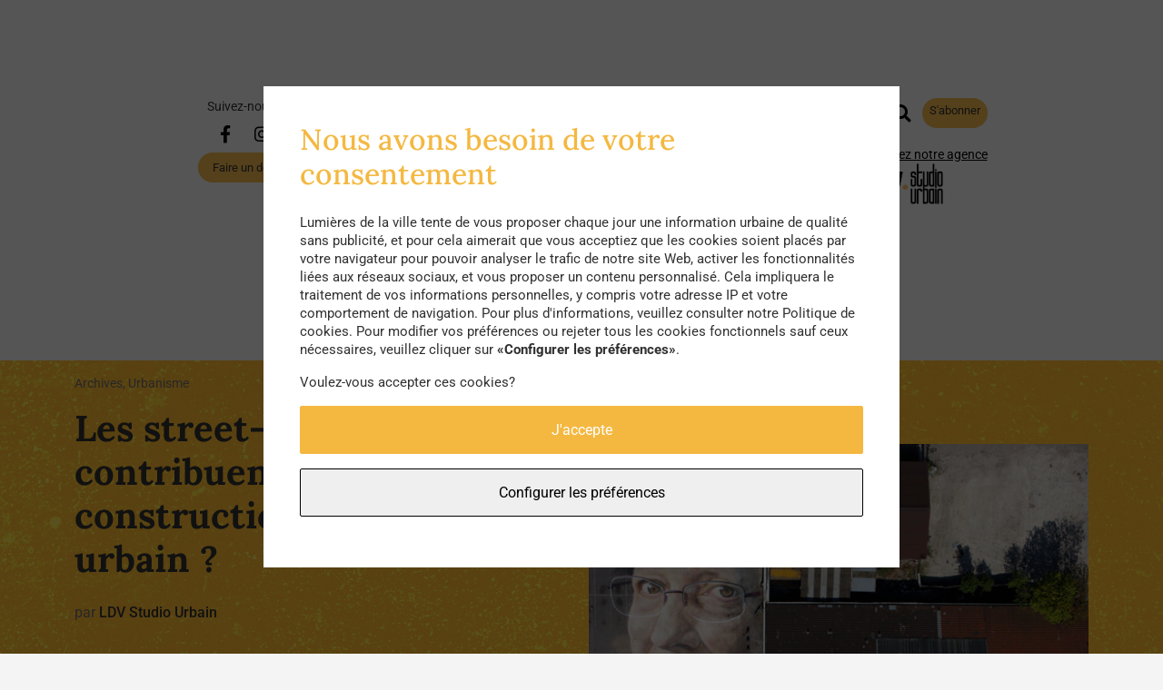

--- FILE ---
content_type: text/html; charset=UTF-8
request_url: https://lumieresdelaville.net/et-si-les-street-artistes-contribuaient-a-la-construction-du-projet-urbain/
body_size: 60765
content:
<!DOCTYPE html>
<html lang="fr-FR">
<head>
    <meta charset="UTF-8"/>
    <meta name="description" content="Le média qui pense l&#039;urbain et l&#039;humain.">
    <meta name="viewport" content="width=device-width, initial-scale=1">

    <title>Les street-artistes contribuent-ils à la construction du projet urbain ?</title>
    <base href="/">

        
    <meta name='robots' content='index, follow, max-image-preview:large, max-snippet:-1, max-video-preview:-1' />
	<style>img:is([sizes="auto" i], [sizes^="auto," i]) { contain-intrinsic-size: 3000px 1500px }</style>
	
	<!-- This site is optimized with the Yoast SEO plugin v25.8 - https://yoast.com/wordpress/plugins/seo/ -->
	<title>Les street-artistes contribuent-ils à la construction du projet urbain ? - LDV</title>
	<meta name="description" content="Banksy, JR...des noms qui résonnent aujourd’hui dans l’actualité urbaine. Depuis quelques décennies, les street-artistes rencontrent un franc succès." />
	<link rel="canonical" href="https://lumieresdelaville.net/et-si-les-street-artistes-contribuaient-a-la-construction-du-projet-urbain/" />
	<meta property="og:locale" content="fr_FR" />
	<meta property="og:type" content="article" />
	<meta property="og:title" content="Les street-artistes contribuent-ils à la construction du projet urbain ? - LDV" />
	<meta property="og:description" content="Banksy, JR...des noms qui résonnent aujourd’hui dans l’actualité urbaine. Depuis quelques décennies, les street-artistes rencontrent un franc succès." />
	<meta property="og:url" content="https://lumieresdelaville.net/et-si-les-street-artistes-contribuaient-a-la-construction-du-projet-urbain/" />
	<meta property="og:site_name" content="Lumières de la Ville" />
	<meta property="article:published_time" content="2017-11-10T14:54:28+00:00" />
	<meta property="article:modified_time" content="2026-01-05T10:24:07+00:00" />
	<meta property="og:image" content="https://lumieresdelaville.net/wp-content/uploads/2017/11/Fresque-au-sol-de-Madame-Picquart-a-Aubervilliers.jpg" />
	<meta property="og:image:width" content="533" />
	<meta property="og:image:height" content="533" />
	<meta property="og:image:type" content="image/jpeg" />
	<meta name="author" content="LDV Studio Urbain" />
	<meta name="twitter:card" content="summary_large_image" />
	<meta name="twitter:label1" content="Écrit par" />
	<meta name="twitter:data1" content="LDV Studio Urbain" />
	<meta name="twitter:label2" content="Durée de lecture estimée" />
	<meta name="twitter:data2" content="2 minutes" />
	<script type="application/ld+json" class="yoast-schema-graph">{"@context":"https://schema.org","@graph":[{"@type":"WebPage","@id":"https://lumieresdelaville.net/et-si-les-street-artistes-contribuaient-a-la-construction-du-projet-urbain/","url":"https://lumieresdelaville.net/et-si-les-street-artistes-contribuaient-a-la-construction-du-projet-urbain/","name":"Les street-artistes contribuent-ils à la construction du projet urbain ? - LDV","isPartOf":{"@id":"https://lumieresdelaville.net/#website"},"primaryImageOfPage":{"@id":"https://lumieresdelaville.net/et-si-les-street-artistes-contribuaient-a-la-construction-du-projet-urbain/#primaryimage"},"image":{"@id":"https://lumieresdelaville.net/et-si-les-street-artistes-contribuaient-a-la-construction-du-projet-urbain/#primaryimage"},"thumbnailUrl":"https://lumieresdelaville.net/wp-content/uploads/2017/11/Fresque-au-sol-de-Madame-Picquart-a-Aubervilliers.jpg","datePublished":"2017-11-10T14:54:28+00:00","dateModified":"2026-01-05T10:24:07+00:00","author":{"@id":"https://lumieresdelaville.net/#/schema/person/634c6a99efbed56339ec390f18b4e9ae"},"description":"Banksy, JR...des noms qui résonnent aujourd’hui dans l’actualité urbaine. Depuis quelques décennies, les street-artistes rencontrent un franc succès.","breadcrumb":{"@id":"https://lumieresdelaville.net/et-si-les-street-artistes-contribuaient-a-la-construction-du-projet-urbain/#breadcrumb"},"inLanguage":"fr-FR","potentialAction":[{"@type":"ReadAction","target":["https://lumieresdelaville.net/et-si-les-street-artistes-contribuaient-a-la-construction-du-projet-urbain/"]}]},{"@type":"ImageObject","inLanguage":"fr-FR","@id":"https://lumieresdelaville.net/et-si-les-street-artistes-contribuaient-a-la-construction-du-projet-urbain/#primaryimage","url":"https://lumieresdelaville.net/wp-content/uploads/2017/11/Fresque-au-sol-de-Madame-Picquart-a-Aubervilliers.jpg","contentUrl":"https://lumieresdelaville.net/wp-content/uploads/2017/11/Fresque-au-sol-de-Madame-Picquart-a-Aubervilliers.jpg","width":533,"height":533},{"@type":"BreadcrumbList","@id":"https://lumieresdelaville.net/et-si-les-street-artistes-contribuaient-a-la-construction-du-projet-urbain/#breadcrumb","itemListElement":[{"@type":"ListItem","position":1,"name":"Home","item":"https://lumieresdelaville.net/"},{"@type":"ListItem","position":2,"name":"Les street-artistes contribuent-ils à la construction du projet urbain ?"}]},{"@type":"WebSite","@id":"https://lumieresdelaville.net/#website","url":"https://lumieresdelaville.net/","name":"Lumières de la Ville","description":"Le média qui pense l&#039;urbain et l&#039;humain.","potentialAction":[{"@type":"SearchAction","target":{"@type":"EntryPoint","urlTemplate":"https://lumieresdelaville.net/?s={search_term_string}"},"query-input":{"@type":"PropertyValueSpecification","valueRequired":true,"valueName":"search_term_string"}}],"inLanguage":"fr-FR"},{"@type":"Person","@id":"https://lumieresdelaville.net/#/schema/person/634c6a99efbed56339ec390f18b4e9ae","name":"LDV Studio Urbain","image":{"@type":"ImageObject","inLanguage":"fr-FR","@id":"https://lumieresdelaville.net/#/schema/person/image/","url":"https://lumieresdelaville.net/wp-content/uploads/2020/06/1-150x150.png","contentUrl":"https://lumieresdelaville.net/wp-content/uploads/2020/06/1-150x150.png","caption":"LDV Studio Urbain"},"description":"LDV STUDIO URBAIN est l'agence qui édite le webmagazine Lumières de la Ville. Nous sommes une agence de contenus, de communication et d'émergence d'innovations, spécialisée sur les questions urbaines.","sameAs":["https://www.ldv-studiourbain.com/","https://www.linkedin.com/company/ldv-studio-urbain/"],"url":"https://lumieresdelaville.net/author/ldvstudiourbain/"}]}</script>
	<!-- / Yoast SEO plugin. -->


<link rel='stylesheet' id='wp-block-library-css' href='https://lumieresdelaville.net/wp-includes/css/dist/block-library/style.min.css' type='text/css' media='all' />
<style id='classic-theme-styles-inline-css' type='text/css'>
/*! This file is auto-generated */
.wp-block-button__link{color:#fff;background-color:#32373c;border-radius:9999px;box-shadow:none;text-decoration:none;padding:calc(.667em + 2px) calc(1.333em + 2px);font-size:1.125em}.wp-block-file__button{background:#32373c;color:#fff;text-decoration:none}
</style>
<style id='global-styles-inline-css' type='text/css'>
:root{--wp--preset--aspect-ratio--square: 1;--wp--preset--aspect-ratio--4-3: 4/3;--wp--preset--aspect-ratio--3-4: 3/4;--wp--preset--aspect-ratio--3-2: 3/2;--wp--preset--aspect-ratio--2-3: 2/3;--wp--preset--aspect-ratio--16-9: 16/9;--wp--preset--aspect-ratio--9-16: 9/16;--wp--preset--color--black: #000000;--wp--preset--color--cyan-bluish-gray: #abb8c3;--wp--preset--color--white: #ffffff;--wp--preset--color--pale-pink: #f78da7;--wp--preset--color--vivid-red: #cf2e2e;--wp--preset--color--luminous-vivid-orange: #ff6900;--wp--preset--color--luminous-vivid-amber: #fcb900;--wp--preset--color--light-green-cyan: #7bdcb5;--wp--preset--color--vivid-green-cyan: #00d084;--wp--preset--color--pale-cyan-blue: #8ed1fc;--wp--preset--color--vivid-cyan-blue: #0693e3;--wp--preset--color--vivid-purple: #9b51e0;--wp--preset--gradient--vivid-cyan-blue-to-vivid-purple: linear-gradient(135deg,rgba(6,147,227,1) 0%,rgb(155,81,224) 100%);--wp--preset--gradient--light-green-cyan-to-vivid-green-cyan: linear-gradient(135deg,rgb(122,220,180) 0%,rgb(0,208,130) 100%);--wp--preset--gradient--luminous-vivid-amber-to-luminous-vivid-orange: linear-gradient(135deg,rgba(252,185,0,1) 0%,rgba(255,105,0,1) 100%);--wp--preset--gradient--luminous-vivid-orange-to-vivid-red: linear-gradient(135deg,rgba(255,105,0,1) 0%,rgb(207,46,46) 100%);--wp--preset--gradient--very-light-gray-to-cyan-bluish-gray: linear-gradient(135deg,rgb(238,238,238) 0%,rgb(169,184,195) 100%);--wp--preset--gradient--cool-to-warm-spectrum: linear-gradient(135deg,rgb(74,234,220) 0%,rgb(151,120,209) 20%,rgb(207,42,186) 40%,rgb(238,44,130) 60%,rgb(251,105,98) 80%,rgb(254,248,76) 100%);--wp--preset--gradient--blush-light-purple: linear-gradient(135deg,rgb(255,206,236) 0%,rgb(152,150,240) 100%);--wp--preset--gradient--blush-bordeaux: linear-gradient(135deg,rgb(254,205,165) 0%,rgb(254,45,45) 50%,rgb(107,0,62) 100%);--wp--preset--gradient--luminous-dusk: linear-gradient(135deg,rgb(255,203,112) 0%,rgb(199,81,192) 50%,rgb(65,88,208) 100%);--wp--preset--gradient--pale-ocean: linear-gradient(135deg,rgb(255,245,203) 0%,rgb(182,227,212) 50%,rgb(51,167,181) 100%);--wp--preset--gradient--electric-grass: linear-gradient(135deg,rgb(202,248,128) 0%,rgb(113,206,126) 100%);--wp--preset--gradient--midnight: linear-gradient(135deg,rgb(2,3,129) 0%,rgb(40,116,252) 100%);--wp--preset--font-size--small: 13px;--wp--preset--font-size--medium: 20px;--wp--preset--font-size--large: 36px;--wp--preset--font-size--x-large: 42px;--wp--preset--spacing--20: 0.44rem;--wp--preset--spacing--30: 0.67rem;--wp--preset--spacing--40: 1rem;--wp--preset--spacing--50: 1.5rem;--wp--preset--spacing--60: 2.25rem;--wp--preset--spacing--70: 3.38rem;--wp--preset--spacing--80: 5.06rem;--wp--preset--shadow--natural: 6px 6px 9px rgba(0, 0, 0, 0.2);--wp--preset--shadow--deep: 12px 12px 50px rgba(0, 0, 0, 0.4);--wp--preset--shadow--sharp: 6px 6px 0px rgba(0, 0, 0, 0.2);--wp--preset--shadow--outlined: 6px 6px 0px -3px rgba(255, 255, 255, 1), 6px 6px rgba(0, 0, 0, 1);--wp--preset--shadow--crisp: 6px 6px 0px rgba(0, 0, 0, 1);}:where(.is-layout-flex){gap: 0.5em;}:where(.is-layout-grid){gap: 0.5em;}body .is-layout-flex{display: flex;}.is-layout-flex{flex-wrap: wrap;align-items: center;}.is-layout-flex > :is(*, div){margin: 0;}body .is-layout-grid{display: grid;}.is-layout-grid > :is(*, div){margin: 0;}:where(.wp-block-columns.is-layout-flex){gap: 2em;}:where(.wp-block-columns.is-layout-grid){gap: 2em;}:where(.wp-block-post-template.is-layout-flex){gap: 1.25em;}:where(.wp-block-post-template.is-layout-grid){gap: 1.25em;}.has-black-color{color: var(--wp--preset--color--black) !important;}.has-cyan-bluish-gray-color{color: var(--wp--preset--color--cyan-bluish-gray) !important;}.has-white-color{color: var(--wp--preset--color--white) !important;}.has-pale-pink-color{color: var(--wp--preset--color--pale-pink) !important;}.has-vivid-red-color{color: var(--wp--preset--color--vivid-red) !important;}.has-luminous-vivid-orange-color{color: var(--wp--preset--color--luminous-vivid-orange) !important;}.has-luminous-vivid-amber-color{color: var(--wp--preset--color--luminous-vivid-amber) !important;}.has-light-green-cyan-color{color: var(--wp--preset--color--light-green-cyan) !important;}.has-vivid-green-cyan-color{color: var(--wp--preset--color--vivid-green-cyan) !important;}.has-pale-cyan-blue-color{color: var(--wp--preset--color--pale-cyan-blue) !important;}.has-vivid-cyan-blue-color{color: var(--wp--preset--color--vivid-cyan-blue) !important;}.has-vivid-purple-color{color: var(--wp--preset--color--vivid-purple) !important;}.has-black-background-color{background-color: var(--wp--preset--color--black) !important;}.has-cyan-bluish-gray-background-color{background-color: var(--wp--preset--color--cyan-bluish-gray) !important;}.has-white-background-color{background-color: var(--wp--preset--color--white) !important;}.has-pale-pink-background-color{background-color: var(--wp--preset--color--pale-pink) !important;}.has-vivid-red-background-color{background-color: var(--wp--preset--color--vivid-red) !important;}.has-luminous-vivid-orange-background-color{background-color: var(--wp--preset--color--luminous-vivid-orange) !important;}.has-luminous-vivid-amber-background-color{background-color: var(--wp--preset--color--luminous-vivid-amber) !important;}.has-light-green-cyan-background-color{background-color: var(--wp--preset--color--light-green-cyan) !important;}.has-vivid-green-cyan-background-color{background-color: var(--wp--preset--color--vivid-green-cyan) !important;}.has-pale-cyan-blue-background-color{background-color: var(--wp--preset--color--pale-cyan-blue) !important;}.has-vivid-cyan-blue-background-color{background-color: var(--wp--preset--color--vivid-cyan-blue) !important;}.has-vivid-purple-background-color{background-color: var(--wp--preset--color--vivid-purple) !important;}.has-black-border-color{border-color: var(--wp--preset--color--black) !important;}.has-cyan-bluish-gray-border-color{border-color: var(--wp--preset--color--cyan-bluish-gray) !important;}.has-white-border-color{border-color: var(--wp--preset--color--white) !important;}.has-pale-pink-border-color{border-color: var(--wp--preset--color--pale-pink) !important;}.has-vivid-red-border-color{border-color: var(--wp--preset--color--vivid-red) !important;}.has-luminous-vivid-orange-border-color{border-color: var(--wp--preset--color--luminous-vivid-orange) !important;}.has-luminous-vivid-amber-border-color{border-color: var(--wp--preset--color--luminous-vivid-amber) !important;}.has-light-green-cyan-border-color{border-color: var(--wp--preset--color--light-green-cyan) !important;}.has-vivid-green-cyan-border-color{border-color: var(--wp--preset--color--vivid-green-cyan) !important;}.has-pale-cyan-blue-border-color{border-color: var(--wp--preset--color--pale-cyan-blue) !important;}.has-vivid-cyan-blue-border-color{border-color: var(--wp--preset--color--vivid-cyan-blue) !important;}.has-vivid-purple-border-color{border-color: var(--wp--preset--color--vivid-purple) !important;}.has-vivid-cyan-blue-to-vivid-purple-gradient-background{background: var(--wp--preset--gradient--vivid-cyan-blue-to-vivid-purple) !important;}.has-light-green-cyan-to-vivid-green-cyan-gradient-background{background: var(--wp--preset--gradient--light-green-cyan-to-vivid-green-cyan) !important;}.has-luminous-vivid-amber-to-luminous-vivid-orange-gradient-background{background: var(--wp--preset--gradient--luminous-vivid-amber-to-luminous-vivid-orange) !important;}.has-luminous-vivid-orange-to-vivid-red-gradient-background{background: var(--wp--preset--gradient--luminous-vivid-orange-to-vivid-red) !important;}.has-very-light-gray-to-cyan-bluish-gray-gradient-background{background: var(--wp--preset--gradient--very-light-gray-to-cyan-bluish-gray) !important;}.has-cool-to-warm-spectrum-gradient-background{background: var(--wp--preset--gradient--cool-to-warm-spectrum) !important;}.has-blush-light-purple-gradient-background{background: var(--wp--preset--gradient--blush-light-purple) !important;}.has-blush-bordeaux-gradient-background{background: var(--wp--preset--gradient--blush-bordeaux) !important;}.has-luminous-dusk-gradient-background{background: var(--wp--preset--gradient--luminous-dusk) !important;}.has-pale-ocean-gradient-background{background: var(--wp--preset--gradient--pale-ocean) !important;}.has-electric-grass-gradient-background{background: var(--wp--preset--gradient--electric-grass) !important;}.has-midnight-gradient-background{background: var(--wp--preset--gradient--midnight) !important;}.has-small-font-size{font-size: var(--wp--preset--font-size--small) !important;}.has-medium-font-size{font-size: var(--wp--preset--font-size--medium) !important;}.has-large-font-size{font-size: var(--wp--preset--font-size--large) !important;}.has-x-large-font-size{font-size: var(--wp--preset--font-size--x-large) !important;}
:where(.wp-block-post-template.is-layout-flex){gap: 1.25em;}:where(.wp-block-post-template.is-layout-grid){gap: 1.25em;}
:where(.wp-block-columns.is-layout-flex){gap: 2em;}:where(.wp-block-columns.is-layout-grid){gap: 2em;}
:root :where(.wp-block-pullquote){font-size: 1.5em;line-height: 1.6;}
</style>
<link rel='stylesheet' id='ppress-frontend-css' href='https://lumieresdelaville.net/wp-content/plugins/wp-user-avatar/assets/css/frontend.min.css?ver=4.16.5' type='text/css' media='all' />
<link rel='stylesheet' id='ppress-flatpickr-css' href='https://lumieresdelaville.net/wp-content/plugins/wp-user-avatar/assets/flatpickr/flatpickr.min.css?ver=4.16.5' type='text/css' media='all' />
<link rel='stylesheet' id='ppress-select2-css' href='https://lumieresdelaville.net/wp-content/plugins/wp-user-avatar/assets/select2/select2.min.css' type='text/css' media='all' />
<link rel='stylesheet' id='sib-front-css-css' href='https://lumieresdelaville.net/wp-content/plugins/mailin/css/mailin-front.css' type='text/css' media='all' />
<link rel='stylesheet' id='/wp-content/themes/theme-ldlv/build/front-styles.a455fac1.css-css' href='https://lumieresdelaville.net/wp-content/themes/theme-ldlv/build/front-styles.a455fac1.css' type='text/css' media='all' />
<script type="text/javascript" src="https://lumieresdelaville.net/wp-includes/js/jquery/jquery.min.js?ver=3.7.1" id="jquery-core-js"></script>
<script type="text/javascript" src="https://lumieresdelaville.net/wp-includes/js/jquery/jquery-migrate.min.js?ver=3.4.1" id="jquery-migrate-js"></script>
<script type="text/javascript" src="https://lumieresdelaville.net/wp-content/plugins/wp-user-avatar/assets/flatpickr/flatpickr.min.js?ver=4.16.5" id="ppress-flatpickr-js"></script>
<script type="text/javascript" src="https://lumieresdelaville.net/wp-content/plugins/wp-user-avatar/assets/select2/select2.min.js?ver=4.16.5" id="ppress-select2-js"></script>
<script type="text/javascript" id="sib-front-js-js-extra">
/* <![CDATA[ */
var sibErrMsg = {"invalidMail":"Veuillez entrer une adresse e-mail valide.","requiredField":"Veuillez compl\u00e9ter les champs obligatoires.","invalidDateFormat":"Veuillez entrer une date valide.","invalidSMSFormat":"Veuillez entrer une num\u00e9ro de t\u00e9l\u00e9phone valide."};
var ajax_sib_front_object = {"ajax_url":"https:\/\/lumieresdelaville.net\/wp-admin\/admin-ajax.php","ajax_nonce":"9b33f4bc68","flag_url":"https:\/\/lumieresdelaville.net\/wp-content\/plugins\/mailin\/img\/flags\/"};
/* ]]> */
</script>
<script type="text/javascript" src="https://lumieresdelaville.net/wp-content/plugins/mailin/js/mailin-front.js?ver=1758196538" id="sib-front-js-js"></script>
<link rel='shortlink' href='https://lumieresdelaville.net/?p=39443' />
<meta name="cdp-version" content="1.5.0" /><link rel="icon" href="https://lumieresdelaville.net/wp-content/uploads/2019/11/fav-150x150.png" sizes="32x32" />
<link rel="icon" href="https://lumieresdelaville.net/wp-content/uploads/2019/11/fav.png" sizes="192x192" />
<link rel="apple-touch-icon" href="https://lumieresdelaville.net/wp-content/uploads/2019/11/fav.png" />
<meta name="msapplication-TileImage" content="https://lumieresdelaville.net/wp-content/uploads/2019/11/fav.png" />


        </head>
<body class="wp-singular post-template-default single single-post postid-39443 single-format-standard wp-theme-theme-ldlv "
      id="single">

    <main>
                    <header class="main-header dotted-background">
                <div class="container">
                                            <div class="before-nav">
                            <div class="container">
                                <div class="row">
                                    <div class="col-sm-3 col-md-4 p-0 col-2 d-lg-none">
                                        <div class="left">
                                                                                            <button class="round-btn btn-menu navbar-toggler" type="button"
                                                        data-bs-toggle="collapse"
                                                        data-bs-target="#navbarNavDropdown"
                                                        aria-controls="navbarNavDropdown" aria-expanded="true"
                                                        aria-label="Toggle navigation">
                                                    <i class="fas fa-bars"></i>
                                                </button>
                                                                                    </div>
                                    </div>
                                    <div class="col-sm-3 col-md-4 p-0 col-2 d-none d-lg-block">
                                        <div class="left">
                                            <p class="m-0 follow-us">Suivez-nous :</p>
                                            <div class="social d-flex flex-column justify-content-center align-items-center">
                                                <div class="my-2 d-flex">
                                                                                                                                                                        <a href="https://www.facebook.com/Lumieresdelaville"
                                                               class="round-btn social-link mx-2"
                                                               title="Facebook" target="_blank">
                                                                <i class="fab fa-facebook-f"></i>
                                                            </a>
                                                                                                                                                                                                                                <a href="https://www.instagram.com/lumieresdelaville/"
                                                               class="round-btn social-link mx-2"
                                                               title="Instagram" target="_blank">
                                                                <i class="fab fa-instagram"></i>
                                                            </a>
                                                                                                                                                            </div>
                                                <div class="d-flex">
                                                                                                                                                                                                                                                                                                                            </div>
                                                                                                    <a class="btn-ldlv" href="https://www.helloasso.com/associations/care-et-urbanisme/formulaires/1"
                                                       target="_blank">Faire un don</a>
                                                                                            </div>
                                        </div>
                                    </div>
                                    <div class="col-sm-5 col-md-4 p-0 col-6">
                                        <div class="center">
                                            <div class="img-container">
                                                <a class="main-logo-link" href="https://lumieresdelaville.net">
                                                    <span class="main-logo">
                                                        <?xml version="1.0" encoding="utf-8"?>
<!-- Generator: Adobe Illustrator 21.0.2, SVG Export Plug-In . SVG Version: 6.00 Build 0)  -->
<svg version="1.0" id="logo_ldv_svg" xmlns="http://www.w3.org/2000/svg" xmlns:xlink="http://www.w3.org/1999/xlink" x="0px" y="0px"
	 viewBox="0 0 841.9 509" style="enable-background:new 0 0 841.9 509;" xml:space="preserve">
<style type="text/css">
	.st0{fill:#F4B841;}
</style>
<title>Logo_LumieresdelaVille-2</title>
<path d="M0,264V0h25.6v240.9h64.5V264H0z"/>
<path d="M176.6,254c-7.8,8-18.1,11.9-30.3,11.9s-22.7-3.9-30.4-11.9c-7.1-7.3-11.2-17.7-11.2-30V101.1h25.7v124.2
	c0,11.7,7.3,17.4,16,17.4s15.8-5.7,15.8-17.4V101.1h25.6V224C187.8,236.4,183.7,246.6,176.6,254z"/>
<path d="M297.6,264V162.5l-22.2,66.8h-14.2l-21.8-65.7V264h-25.6V101.1h23.1l31.5,85.6l31.4-85.6h23.3V264H297.6z"/>
<path d="M350.7,264V101.1h25.6V264H350.7z"/>
<path d="M403.7,264V101.1h68.4v23.1h-42.8v46.2h36.8v23.1h-36.8v47.4h42.8V264H403.7z M432.4,90.2l-20.2-31.8h20.6l16.5,31.8H432.4z
	"/>
<path d="M555.6,264l-21.3-66.8h-14.4V264h-25.6V101.1h41.2c29.7,0,41.6,14.4,41.6,48c0,20.2-4.1,34.5-19,42.6l24.3,72.3H555.6z
	 M535.7,124.3h-15.8v49.9h15.8c13.7,0,15.8-11.4,15.8-24.9S549.4,124.3,535.7,124.3z"/>
<path d="M603.7,264V101.1H672v23.1h-42.8v46.2h36.8v23.1h-36.8v47.4H672V264H603.7z"/>
<path d="M762.4,254.9c-6.6,6.4-17.4,10.8-31.8,10.8c-14.2,0-24.7-3.9-31.5-10.8c-7.8-7.8-10.5-17.8-10.5-35h25.6
	c0,8.7,0.9,14.2,4.6,18.3c2.3,2.5,6.2,4.3,11.9,4.3c6,0,9.8-1.6,12.4-4.6c3.4-3.9,4.3-9.4,4.3-18.1c0-17.4-2.7-21.7-15.3-26.8
	l-19.4-8c-16.5-6.9-22.7-15.8-22.7-41c0-14.6,4.3-26.5,13.3-34.5c7.1-6.2,16.2-9.8,27.9-9.8c13,0,22.7,3.4,29.3,9.8
	c8.5,8.2,11.4,19.9,11.4,35.5h-25.6c0-7.3-0.5-13-3.9-17.4c-2.3-3-6-4.8-11.4-4.8c-4.2-0.2-8.2,1.5-11,4.6c-3,3.4-4.3,8.9-4.3,16
	c0,13.3,2.1,17.4,13.5,22l19.2,7.8c19.4,8,24.7,18.3,24.7,45.8C772.9,235.7,770.6,246.9,762.4,254.9z"/>
<path d="M182.7,404.6c-4.3,4.9-10.4,8.8-20.5,8.8h-26.9V307.5h26.9c10.1,0,16.2,3.9,20.5,8.8c7.1,7.9,7.7,19.6,7.7,44
	S189.9,396.7,182.7,404.6z M170.2,326.8c-1.9-2.8-5.1-4.5-8.5-4.3H152v75.8h9.8c3.4,0.2,6.6-1.5,8.5-4.3c3.3-4.9,3.6-15.3,3.6-33.8
	C173.8,341.8,173.5,331.7,170.2,326.8z"/>
<path d="M205.4,413.3V307.4h44.5v15h-27.8v30.1h24v15h-24v30.8h27.8v15L205.4,413.3z"/>
<path d="M280.7,413.3V307.4h16.7v90.8h27.8v15L280.7,413.3z"/>
<path d="M383.7,413.3l-4.3-21h-24.6l-4.2,21h-17.6l26-105.9h16.2l25.7,105.9L383.7,413.3z M367.2,333.1l-9.1,44.3h18.1L367.2,333.1z
	"/>
<path class="st0" d="M483.8,509h-27.4l-47.1-219.7h29l31.8,179.1l31.8-179.1h29L483.8,509z"/>
<path class="st0" d="M535.9,509V341h26.5v168H535.9z"/>
<path class="st0" d="M590.6,509V341h26.5v144.1h44.1V509H590.6z"/>
<path class="st0" d="M681,509V341h26.5v144.1h44.1V509H681z"/>
<path class="st0" d="M771.3,509V341h70.5v23.8h-44.1v47.7h38v23.8h-38v48.8h44.1V509L771.3,509z"/>
<circle class="st0" cx="65.8" cy="51.6" r="19.1"/>
</svg>
                                                    </span>
                                                </a>
                                            </div>
                                        </div>
                                    </div>
                                    <div class="col-sm-4 p-0 col-4 d-flex justify-content-center">
                                        <div class="right">
                                            <div class="group-btns">
                                                <div class="btns-top">
                                                    <button class="btn btn-search round-btn" data-bs-toggle="collapse"
                                                            data-bs-target="#navSearchBar" role="button"
                                                            aria-expanded="false"
                                                            aria-controls="searchForm">
                                                        <i class="fas fa-search"></i>
                                                    </button>
                                                </div>
                                                <div class="btns-bottom">
                                                    <a id="go-to-newsletter" class="btn-ldlv btn-header">
                                                        S'abonner
                                                    </a>
                                                </div>
                                            </div>
                                            <form id="searchForm" action="/recherche/">
                                                <div id="navSearchBar" class="input-group collapse">
                                                    <input type="text" name="search" class="form-control"
                                                           placeholder="Recherche"
                                                           aria-label="Recherche">

                                                    <button class="btn"
                                                            type="submit"><?xml version="1.0" encoding="utf-8"?>
<!-- Generator: Adobe Illustrator 23.0.3, SVG Export Plug-In . SVG Version: 6.00 Build 0)  -->
<svg version="1.1" id="Calque_1" xmlns="http://www.w3.org/2000/svg" xmlns:xlink="http://www.w3.org/1999/xlink" x="0px" y="0px"
	 viewBox="0 0 65 65" xml:space="preserve">
<g>
	<path fill="currentColor" d="M64,55.4L43.6,35.1c-0.7-0.7-1.9-0.7-2.6,0l-0.5,0.5l-1.9-1.9c5.9-8.3,4.9-19.7-2.3-27c-8.2-8.2-21.5-8.2-29.7,0
		s-8.2,21.5,0,29.7c4.1,4.1,9.4,6.1,14.8,6.1c4.2,0,8.5-1.3,12.1-3.9l1.9,1.9L35.1,41c-0.7,0.7-0.7,1.9,0,2.6L55.4,64
		c0.2,0.2,0.6,0.5,1.3,0.5c0.2,0,0.5,0,0.7-0.1c2.4-0.6,6.3-4.6,7-7C64.7,56.3,64.3,55.7,64,55.4z M10.8,32.2
		c-5.9-5.9-5.9-15.5,0-21.4s15.5-5.9,21.4,0s5.9,15.5,0,21.4c-2.9,3-6.8,4.4-10.7,4.4S13.7,35.1,10.8,32.2z"/>
</g>
</svg>
</button>
                                                </div>
                                            </form>
                                            <div class="img-container">
                                                <a href="https://www.ldv-studiourbain.com/"
                                                   class="studio-urb-logo">
                                                    Découvrez notre agence
                                                </a>
                                                <a class="main-logo-link float-right"
                                                   href="https://www.ldv-studiourbain.com/" target="_blank">
                                                    <img class="main-logo"
                                                         src="/wp-content/themes/theme-ldlv/build/images/logo_transparent.4e5b962b.png"
                                                         title="logo" alt="">
                                                </a>
                                            </div>
                                        </div>
                                    </div>
                                </div>
                            </div>
                        </div>
                        <div class="row">
                            <div class="col-3 d-lg-none">
                                <div class="left d-flex flex-column align-items-center">
                                    <p class="m-0 follow-us text-center">Suivez-nous :</p>
                                    <div class="social">
                                        <div class="d-flex gap-2 justify-content-center">
                                                                                            <a href="https://www.facebook.com/Lumieresdelaville"
                                                   class="round-btn social-link my-2"
                                                   title="Facebook" target="_blank">
                                                    <i class="fab fa-facebook-f"></i>
                                                </a>
                                                                                            <a href="https://www.instagram.com/lumieresdelaville/"
                                                   class="round-btn social-link my-2"
                                                   title="Instagram" target="_blank">
                                                    <i class="fab fa-instagram"></i>
                                                </a>
                                                                                    </div>
                                    </div>
                                                                            <a class="btn-ldlv" href="https://www.helloasso.com/associations/care-et-urbanisme/formulaires/1"
                                           target="_blank">Faire un don</a>
                                                                    </div>
                            </div>
                            <div class="col-6 col-lg-12">
                                <div class="slogan">
                                    La revue de l'<b>urbanisme du care</b>
                                </div>
                            </div>
                        </div>
                                                                <div class="row justify-content-center">
                            <div class="col-md-12 col-lg-10">
                                <nav class="navbar navbar-expand-lg navbar-light">
                                    <div class="collapse navbar-collapse" id="navbarNavDropdown">
                                            <ul class="navbar-nav menus">
                                    <li class="nav-item active menu-item menu-item-type-post_type menu-item-object-page menu-item-home menu-item-73903">
                    <a class="nav-link" href="https://lumieresdelaville.net/">A la une</a>
                </li>
                                                <li class="nav-item active menu-item menu-item-type-post_type_archive menu-item-object-num-semaine menu-item-73908">
                    <a class="nav-link" href="https://lumieresdelaville.net/numeros/">Nos numéros</a>
                </li>
                                                <li class="nav-item active menu-item menu-item-type-taxonomy menu-item-object-post_category menu-item-73906">
                    <a class="nav-link" href="https://lumieresdelaville.net/theme/voix/">Les voix du care</a>
                </li>
                                                <li class="nav-item active menu-item menu-item-type-taxonomy menu-item-object-post_category menu-item-73905">
                    <a class="nav-link" href="https://lumieresdelaville.net/theme/labo/">Laboratoire</a>
                </li>
                                                <li class="nav-item active menu-item menu-item-type-custom menu-item-object-custom menu-item-60048">
                    <a class="nav-link" href="#map-section">Cartographie</a>
                </li>
                                                <li class="nav-item active menu-item menu-item-type-taxonomy menu-item-object-post_category current-post-ancestor current-menu-parent current-post-parent menu-item-73917">
                    <a class="nav-link" href="https://lumieresdelaville.net/theme/archives/">Archives</a>
                </li>
                        </ul>
                                    </div>
                                </nav>
                            </div>
                        </div>
                                    </div>
            </header>
        
        
                
    <div class="banner-background-image">
        <div class="container">
            <div class="row g-3">
                <div class="col-12 col-lg-6 d-flex align-items-center">
                    <div class="banner-content">
                        <div class="mb-4">
                            <div class="d-flex gap-1 text-grey">
                                                                    <p class="tags">
                                    Archives, 
                                                Urbanisme
                        </p>
                            </div>
                            <h2 class="d-flex gap-2">Les street-artistes contribuent-ils à la construction du projet urbain ?</h2>
                        </div>
                        <div class="text-grey author mb-3 mb-lg-5">par <span>LDV Studio Urbain</span></div>
                        <div class="summary mb-4">Banksy, JR ou encore Seth. Des noms qui résonnent aujourd’hui dans l’actualité urbaine. Depuis quelques décennies, l’art urbain, notamment visuel, rencontre un franc succès auprès des citadins. Le festival In Situ d’Aubervilliers, les Nuits Blanches dans plusieurs villes européennes, Seth le globe painter à travers l’émission “Les Nouveaux Explorateurs”, la multiplication d’association telles que Vitry’n Urbaine, qui proposent des balades de découverte du street-art. De plus en plus de manières d’explorer le street-art sont proposées au grand public. Un phénomène révélateur de l’engouement pour cette forme artistique très longtemps rejetée par la société.</div>
                        <button type="button" class="btn-ldlv btn-white-lg" data-bs-toggle="modal"
                                data-bs-target="#socialMediaModal">
                            Partager l'article
                        </button>
                        <div class="modal fade" id="socialMediaModal" tabindex="-1" aria-labelledby="socialMediaModal"
                             aria-hidden="true">
                            <div class="modal-dialog modal-dialog-centered">
                                <div class="modal-content">
                                    <div class="modal-header">
                                        <h5 class="modal-title" id="shareModalLabel">Partager cet article</h5>
                                        <button type="button" class="btn-close" data-bs-dismiss="modal"
                                                aria-label="Fermer"></button>
                                    </div>
                                    <div class="modal-body">
                                        <ul class="d-flex justify-content-between px-5 mb-0">
                                            <li class="social-media-item">
                                                <a href="https://www.facebook.com/sharer/sharer.php?u="
                                                   target="_blank" rel="noopener">
                                                    <i class="fab fa-facebook-f"></i>
                                                </a>
                                            </li>
                                            <li class="social-media-item">
                                                <a href="https://www.linkedin.com/shareArticle?mini=true&url=&title="
                                                   target="_blank" rel="noopener">
                                                    <i class="fab fa-linkedin-in"></i>
                                                </a>
                                            </li>
                                            <li class="social-media-item">
                                                <a href="mailto:?subject=Lumières de la ville | Les street-artistes contribuent-ils à la construction du projet urbain ?article&body=Lien de l'article : https://lumieresdelaville.nethttps://lumieresdelaville.net/et-si-les-street-artistes-contribuaient-a-la-construction-du-projet-urbain/">
                                                    <i class="fas fa-envelope"></i>
                                                </a>
                                            </li>
                                        </ul>
                                    </div>
                                </div>
                            </div>
                        </div>
                    </div>
                </div>
                <div class="col-12 col-lg-6 my-lg-auto">
                    <div class="banner-img">
                        <img src="https://lumieresdelaville.net/wp-content/uploads/2017/11/Fresque-au-sol-de-Madame-Picquart-a-Aubervilliers.jpg" alt="Image de l'article">
                    </div>
                </div>
            </div>
        </div>
    </div>

    <div class="container my-5">
        <article class="article">
                        <section class="article-intro my-5">
                <div></div>
            </section>
            <section class="article-content my-5">
                <div><p>Au cours des dernières décennies, le street-art a largement investi nos rues. Si cela n’a originellement pas été très bien accueilli, les œuvres font aujourd’hui partie de notre quotidien urbain à tel point qu’ils deviennent, dans certains cas, le résultat de commandes publiques. Le 13e arrondissement parisien, par exemple, est aujourd’hui devenu célèbre pour les nombreuses fresques murales commandées par la mairie.</p>
<p><img fetchpriority="high" decoding="async" src="https://lumieresdelaville.net/wp-content/uploads/2017/11/Tortue-ninja.jpg" alt="" width="506" height="506" class="aligncenter size-full wp-image-39444" srcset="https://lumieresdelaville.net/wp-content/uploads/2017/11/Tortue-ninja.jpg 506w, https://lumieresdelaville.net/wp-content/uploads/2017/11/Tortue-ninja-150x150.jpg 150w, https://lumieresdelaville.net/wp-content/uploads/2017/11/Tortue-ninja-300x300.jpg 300w" sizes="(max-width: 506px) 100vw, 506px" /></p>
<p>Légal ou non, le street-art s’est fait une place dans notre société et dans notre quotidien. A l’origine, il est permis par la multiplication de nombreux délaissés urbains. S’il s’intéresse toujours aux creux et aux pauses urbaines, le street-art s’intègre à un site et à son environnement. Les réalisations de Oak-Oak expriment cette interaction recherchée entre l’œuvre et son environnement. L’art en ville lui apporte de la couleur et bien plus encore. Embellissement, appropriation, revalorisation, attractivité …. Des plus-values multiples pour des territoires à échelle variable.</p>
<p>Demain, les nombreuses friches, bâtiments abandonnés et lieux hérités de l’effondrement de notre activité industrielle disparaîtront pour faire place à de nouveaux quartiers. Avec eux, les diverses œuvres éphémères qui en ont découlé. Pourtant, cette pratique a apporté diverses valeurs à notre société et est aujourd’hui de plus en plus intégrée à notre culture urbaine. Comment penser le rapport entre l’art urbain et projets architecturaux et urbains de demain ? Le street-art, qui peu à peu se sépare de son caractère illégal et frauduleux, pourrait-il devenir un élément pensé en lien avec le projet ? Si l’art s’est dernièrement apposé à l’architecture de nos villes pour en revaloriser l’ensemble, pouvons-nous concevoir que demain l’artiste soit intégré en amont de nos projets architecturaux et urbains ?</p>
<p></p>
<p><strong>Quand un acte de vandalisme devient outil de stratégie urbaine</strong></p>
<p><u><a href="http://www.demainlaville.com/street-artistes-construction-projet-urbain/" rel="noopener noreferrer" target="_blank">Pour lire la suite de l&rsquo;article, cliquez ici</a>.</u></p>
</div>
            </section>
        </article>
    </div>


                    <footer>
                <div class="footer">
                    <div class="container">
                        <div class="row main-footer-row">
                            <div class="col-xl-2">
                                <div class="img-container logo-footer">
                                    <img class="" src="/wp-content/themes/theme-ldlv/build/images/logo.2b167aef.svg" title="logo">
                                </div>
                            </div>
                            <div class="col-md-3 col-xl-2 footer-menu py-lg-4">
                                                                    <div>
                                        <div class="menu-container">

                                            <ul class="ps-2">
                                                                                                    <li class="my-3">
                                                        <a class="menu-item" href="https://lumieresdelaville.net/qui-sommes-nous/">
                                                            Qui sommes-nous ?
                                                        </a>
                                                    </li>
                                                                                                    <li class="my-3">
                                                        <a class="menu-item" href="https://lumieresdelaville.net/contacts/">
                                                            Contacts
                                                        </a>
                                                    </li>
                                                                                            </ul>

                                        </div>
                                    </div>
                                                            </div>
                            <div class="col-md-9 col-xl-6 py-4 d-flex footer-newsletter">
                                <div class="ps-3 pe-1 newsletter-presentation">
                                    <h2 class="footer-title">
                                        Newsletter
                                    </h2>

                                    <p class="footer-text-newsletter-bold">
                                        Pour ne rater aucun article, événement ou bon plan, inscrivez-vous à notre newsletter :
                                    </p>
                                    <p>
                                    <span class="footer-text-newsletter">
                                        On aime partager mais pour votre adresse mail, pas d’inquiétude, ça reste entre nous :)
                                    </span>
                                    </p>
                                </div>
                                <div class="sarbacanne mb-3">

    
			<form id="sib_signup_form_1" method="post" class="sib_signup_form">
				<div class="sib_loader" style="display:none;"><img
							src="https://lumieresdelaville.net/wp-includes/images/spinner.gif" alt="loader"></div>
				<input type="hidden" name="sib_form_action" value="subscribe_form_submit">
				<input type="hidden" name="sib_form_id" value="1">
                <input type="hidden" name="sib_form_alert_notice" value="Remplissez ce champ s’il vous plaît">
                <input type="hidden" name="sib_form_invalid_email_notice" value="Cette adresse email n&#039;est pas valide">
                <input type="hidden" name="sib_security" value="9b33f4bc68">
				<div class="sib_signup_box_inside_1">
					<div style="/*display:none*/" class="sib_msg_disp">
					</div>
                    					<div id="div-submitInput">
            <div class="input-group">
                <input class="newsletter-input" id="input-email" type="email" name="email" required="true" placeholder="Votre email">
            </div>

            <div class="loader" style="display:none"></div>
        </div>
        <label id="form-footer-mandatory" class="d-none">* Champs obligatoires</label>				</div>
			</form>
			<style>
				form#sib_signup_form_1 p.sib-alert-message {
    padding: 6px 12px;
    margin-bottom: 20px;
    border: 1px solid transparent;
    border-radius: 4px;
    -webkit-box-sizing: border-box;
    -moz-box-sizing: border-box;
    box-sizing: border-box;
}
form#sib_signup_form_1 p.sib-alert-message-error {
    background-color: #f2dede;
    border-color: #ebccd1;
    color: #a94442;
}
form#sib_signup_form_1 p.sib-alert-message-success {
    background-color: #dff0d8;
    border-color: #d6e9c6;
    color: #3c763d;
}
form#sib_signup_form_1 p.sib-alert-message-warning {
    background-color: #fcf8e3;
    border-color: #faebcc;
    color: #8a6d3b;
}
			</style>
			</div>

                            </div>
                            <div class="col-xl-2 py-4 footer-social">
                                <p class="m-0 follow-us">Suivez-nous :</p>
                                <div class="social d-flex flex-xl-column justify-content-center align-items-center">
                                    <div class="my-2 d-flex">
                                                                                                                                    <a href="https://www.facebook.com/Lumieresdelaville"
                                                   class="round-btn social-link mx-2"
                                                   title="Facebook" target="_blank">
                                                    <i class="fab fa-facebook-f"></i>
                                                </a>
                                                                                                                                                                                <a href="https://www.instagram.com/lumieresdelaville/"
                                                   class="round-btn social-link mx-2"
                                                   title="Instagram" target="_blank">
                                                    <i class="fab fa-instagram"></i>
                                                </a>
                                                                                                                        </div>
                                    <div class="d-flex">
                                                                                                                                                                                                                                                    </div>
                                </div>
                            </div>
                        </div>
                    </div>
                </div>
                <div class="footer-copyright">
                    <div class="container">
                        <div class="row footer-copyright">
                            <div class="col-lg-3 d-flex justify-content-center d-lg-block">
                                <a href="/mentions-legales/">Mentions Légales</a>
                            </div>
                            <div class="col-lg-9">
                                <div class="footer-bottom d-flex justify-content-center d-lg-block">
                                    <span>Copyright © Lumières de la Ville 2025, tous droits réservés.</span>
                                </div>
                            </div>
                        </div>
                    </div>
                </div>
            </footer>

            <div class="gdpr-module" id="gdpr-module">
                <div>
                    <div class="gdpr-module-dialog">
                        <div class="gdpr-module-content">
                            <h2>
                                Nous avons besoin de votre consentement
                            </h2>
                            <p>
                                Lumières de la ville tente de vous proposer chaque jour une information urbaine de qualité sans publicité, et pour cela aimerait que vous acceptiez que les cookies soient placés par votre navigateur pour pouvoir analyser le trafic de notre site Web, activer les fonctionnalités liées aux réseaux sociaux, et vous proposer un contenu personnalisé. Cela impliquera le traitement de vos informations personnelles, y compris votre adresse IP et votre comportement de navigation. Pour plus d'informations, veuillez consulter notre Politique de cookies. Pour modifier vos préférences ou rejeter tous les cookies fonctionnels sauf ceux nécessaires, veuillez cliquer sur <strong>«Configurer les préférences»</strong>.

                            </p>

                            <p>
                                Voulez-vous accepter ces cookies?

                            </p>

                            <div class="gdpr-module-actions">
                                <button class="accept-btn" id="accept-btn">
                                    J'accepte
                                </button>

                                <button class="config-button" id="config-button">
                                    Configurer les préférences
                                </button>
                            </div>

                            <div class="trackers-choices">
                                <div>
                                    <div class="choices">
                                        <div class="item" id="analytics-checkbox">
                                            <label class="switch">
                                                <input type="checkbox">
                                                <span class="slider round"></span>
                                            </label>
                                            <span class="tracker-name">
                                                Analytics
                                            </span>
                                        </div>

                                        <div class="item" id="youtube-trackers-checkbox">
                                            <label class="switch">
                                                <input type="checkbox">
                                                <span class="slider round"></span>
                                            </label>
                                            <span class="tracker-name">
                                        Youtube Trackers
                                    </span>
                                        </div>
                                    </div>
                                    <div class="validate">
                                        <button class="accept-btn" id="refuse-gdpr">
                                            Valider
                                        </button>
                                    </div>
                                </div>
                            </div>
                        </div>
                    </div>
                </div>
            </div>
            <button data-btn-popup type="button" class="btn btn-primary d-none" data-toggle="modal"
                    data-target="#popup">
            </button>

            <div class="popup-modal-new-website modal modal-fullscreen fade" id="popup" tabindex="-1" role="dialog"
                 aria-labelledby="popup" aria-hidden="true">
                <div class="modal-dialog modal-dialog-centered" role="document">
                    <div class="modal-content">
                        <button type="button" class="close" data-dismiss="modal" aria-label="Close">
                            <span aria-hidden="true">&times;</span>
                        </button>
                        <div class="modal-body">
                            <img style="object-fit: contain;object-position: center;width: 100%;"
                                 src="/wp-content/themes/theme-ldlv/build/images/popup.deff2bba.png" alt="Changement du site">
                        </div>
                    </div>
                </div>
            </div>

                                <!-- Modal -->
        <div class="modal fade popup-modal" id="popup-modal" tabindex="-1" role="dialog" aria-hidden="true">
            <div class="modal-dialog modal-dialog-centered modal-lg" role="document">
                <div class="modal-content">
                    <div class="modal-header">
                        <h2 class="modal-title" id="exampleModalLongTitle">
                            Professionnels de la fabrique urbaine, ceci est pour vous !
                        </h2>
                        <button type="button" class="close" data-dismiss="modal" aria-label="Close">
                            <span aria-hidden="true">&times;</span>
                        </button>
                    </div>
                    <div class="modal-body">
                        <p>&nbsp;</p>
<p>&nbsp;</p>
<p>&nbsp;</p>
<h6><img decoding="async" class="wp-image-60251 size-medium aligncenter" src="/wp-content/uploads/2019/12/logo_lumieresdelaville-baseline_complet_blanc-et-jaune_complet_couleurs-300x212.png" alt="" width="300" height="212" srcset="https://lumieresdelaville.net/wp-content/uploads/2019/12/logo_lumieresdelaville-baseline_complet_blanc-et-jaune_complet_couleurs-300x212.png 300w, https://lumieresdelaville.net/wp-content/uploads/2019/12/logo_lumieresdelaville-baseline_complet_blanc-et-jaune_complet_couleurs-1024x724.png 1024w, https://lumieresdelaville.net/wp-content/uploads/2019/12/logo_lumieresdelaville-baseline_complet_blanc-et-jaune_complet_couleurs-768x543.png 768w, https://lumieresdelaville.net/wp-content/uploads/2019/12/logo_lumieresdelaville-baseline_complet_blanc-et-jaune_complet_couleurs-1536x1086.png 1536w, https://lumieresdelaville.net/wp-content/uploads/2019/12/logo_lumieresdelaville-baseline_complet_blanc-et-jaune_complet_couleurs-2048x1448.png 2048w" sizes="(max-width: 300px) 100vw, 300px" /></h6>
<p>&nbsp;</p>
<h4 style="text-align: center;">c&rsquo;est aussi une agence dédiée aux professionnels de la fabrique urbaine :<a href="https://www.ldv-studiourbain.com/" target="_blank" rel="noopener"><img decoding="async" class="wp-image-60092 aligncenter" src="/wp-content/uploads/2019/12/logoldv_sansbaseline_couleurs-300x212.jpg" alt="" width="247" height="175" /></a></h4>
<p>&nbsp;</p>
<p><center><a href="https://www.ldv-studiourbain.com/" target="_blank" rel="noopener"><img loading="lazy" decoding="async" class="wp-image-68846 aligncenter" src="/wp-content/uploads/2021/05/lumières-bandeaux-newsletter-e1622448287731.png" alt="" width="297" height="89" data-wp-editing="1" srcset="https://lumieresdelaville.net/wp-content/uploads/2021/05/lumières-bandeaux-newsletter-e1622448287731.png 476w, https://lumieresdelaville.net/wp-content/uploads/2021/05/lumières-bandeaux-newsletter-e1622448287731-300x90.png 300w" sizes="auto, (max-width: 297px) 100vw, 297px" /></a></center></p>
<h3 style="text-align: center;"></h3>

                    </div>
                </div>
            </div>
        </div>
    

            </main>

        
    <script type="speculationrules">
{"prefetch":[{"source":"document","where":{"and":[{"href_matches":"\/*"},{"not":{"href_matches":["\/wp-*.php","\/wp-admin\/*","\/wp-content\/uploads\/*","\/wp-content\/*","\/wp-content\/plugins\/*","\/wp-content\/themes\/theme-ldlv\/*","\/*\\?(.+)"]}},{"not":{"selector_matches":"a[rel~=\"nofollow\"]"}},{"not":{"selector_matches":".no-prefetch, .no-prefetch a"}}]},"eagerness":"conservative"}]}
</script>
		<script type="text/html" id="tmpl-osm-marker-input">
			<div class="locate">
				<a class="dashicons dashicons-location" data-name="locate-marker">
					<span class="screen-reader-text">
						Localiser le marqueur					</span>
				</a>
			</div>
			<div class="input">
				<input type="text" data-name="label" />
			</div>
			<div class="tools">
				<a class="acf-icon -minus small light acf-js-tooltip" href="#" data-name="remove-marker" title="Retirer le marqueur"></a>
			</div>
		</script>
		<script type="text/javascript" id="ppress-frontend-script-js-extra">
/* <![CDATA[ */
var pp_ajax_form = {"ajaxurl":"https:\/\/lumieresdelaville.net\/wp-admin\/admin-ajax.php","confirm_delete":"Are you sure?","deleting_text":"Deleting...","deleting_error":"An error occurred. Please try again.","nonce":"7d21f9e80c","disable_ajax_form":"false","is_checkout":"0","is_checkout_tax_enabled":"0","is_checkout_autoscroll_enabled":"true"};
/* ]]> */
</script>
<script type="text/javascript" src="https://lumieresdelaville.net/wp-content/plugins/wp-user-avatar/assets/js/frontend.min.js?ver=4.16.5" id="ppress-frontend-script-js"></script>
<script type="text/javascript" src="https://lumieresdelaville.net/wp-content/themes/theme-ldlv/build/runtime.6ac7b529.js" id="/wp-content/themes/theme-ldlv/build/runtime.6ac7b529.js-js"></script>
<script type="text/javascript" src="https://lumieresdelaville.net/wp-content/themes/theme-ldlv/build/front-scripts.f5f1acf4.js" id="/wp-content/themes/theme-ldlv/build/front-scripts.f5f1acf4.js-js"></script>


            <script type="text/javascript" src="https://forms.sbc07.com/form.js"></script>
    <script>
        let popupBtn = document.querySelector('[data-btn-popup]');
        if (popupBtn) {
            window.addEventListener('load', () => {
                if (!sessionStorage.getItem('popupClicked')) {
                    popupBtn.click();
                    sessionStorage.setItem('popupClicked', 'true');
                }
            });
        }
    </script>
</body>
</html>


--- FILE ---
content_type: image/svg+xml
request_url: https://lumieresdelaville.net/wp-content/themes/theme-ldlv/build/images/logo.2b167aef.svg
body_size: 2643
content:
<?xml version="1.0" encoding="utf-8"?>
<!-- Generator: Adobe Illustrator 21.0.2, SVG Export Plug-In . SVG Version: 6.00 Build 0)  -->
<svg version="1.0" id="logo_ldv_svg" xmlns="http://www.w3.org/2000/svg" xmlns:xlink="http://www.w3.org/1999/xlink" x="0px" y="0px"
	 viewBox="0 0 841.9 509" style="enable-background:new 0 0 841.9 509;" xml:space="preserve">
<style type="text/css">
	.st0{fill:#F4B841;}
</style>
<title>Logo_LumieresdelaVille-2</title>
<path d="M0,264V0h25.6v240.9h64.5V264H0z"/>
<path d="M176.6,254c-7.8,8-18.1,11.9-30.3,11.9s-22.7-3.9-30.4-11.9c-7.1-7.3-11.2-17.7-11.2-30V101.1h25.7v124.2
	c0,11.7,7.3,17.4,16,17.4s15.8-5.7,15.8-17.4V101.1h25.6V224C187.8,236.4,183.7,246.6,176.6,254z"/>
<path d="M297.6,264V162.5l-22.2,66.8h-14.2l-21.8-65.7V264h-25.6V101.1h23.1l31.5,85.6l31.4-85.6h23.3V264H297.6z"/>
<path d="M350.7,264V101.1h25.6V264H350.7z"/>
<path d="M403.7,264V101.1h68.4v23.1h-42.8v46.2h36.8v23.1h-36.8v47.4h42.8V264H403.7z M432.4,90.2l-20.2-31.8h20.6l16.5,31.8H432.4z
	"/>
<path d="M555.6,264l-21.3-66.8h-14.4V264h-25.6V101.1h41.2c29.7,0,41.6,14.4,41.6,48c0,20.2-4.1,34.5-19,42.6l24.3,72.3H555.6z
	 M535.7,124.3h-15.8v49.9h15.8c13.7,0,15.8-11.4,15.8-24.9S549.4,124.3,535.7,124.3z"/>
<path d="M603.7,264V101.1H672v23.1h-42.8v46.2h36.8v23.1h-36.8v47.4H672V264H603.7z"/>
<path d="M762.4,254.9c-6.6,6.4-17.4,10.8-31.8,10.8c-14.2,0-24.7-3.9-31.5-10.8c-7.8-7.8-10.5-17.8-10.5-35h25.6
	c0,8.7,0.9,14.2,4.6,18.3c2.3,2.5,6.2,4.3,11.9,4.3c6,0,9.8-1.6,12.4-4.6c3.4-3.9,4.3-9.4,4.3-18.1c0-17.4-2.7-21.7-15.3-26.8
	l-19.4-8c-16.5-6.9-22.7-15.8-22.7-41c0-14.6,4.3-26.5,13.3-34.5c7.1-6.2,16.2-9.8,27.9-9.8c13,0,22.7,3.4,29.3,9.8
	c8.5,8.2,11.4,19.9,11.4,35.5h-25.6c0-7.3-0.5-13-3.9-17.4c-2.3-3-6-4.8-11.4-4.8c-4.2-0.2-8.2,1.5-11,4.6c-3,3.4-4.3,8.9-4.3,16
	c0,13.3,2.1,17.4,13.5,22l19.2,7.8c19.4,8,24.7,18.3,24.7,45.8C772.9,235.7,770.6,246.9,762.4,254.9z"/>
<path d="M182.7,404.6c-4.3,4.9-10.4,8.8-20.5,8.8h-26.9V307.5h26.9c10.1,0,16.2,3.9,20.5,8.8c7.1,7.9,7.7,19.6,7.7,44
	S189.9,396.7,182.7,404.6z M170.2,326.8c-1.9-2.8-5.1-4.5-8.5-4.3H152v75.8h9.8c3.4,0.2,6.6-1.5,8.5-4.3c3.3-4.9,3.6-15.3,3.6-33.8
	C173.8,341.8,173.5,331.7,170.2,326.8z"/>
<path d="M205.4,413.3V307.4h44.5v15h-27.8v30.1h24v15h-24v30.8h27.8v15L205.4,413.3z"/>
<path d="M280.7,413.3V307.4h16.7v90.8h27.8v15L280.7,413.3z"/>
<path d="M383.7,413.3l-4.3-21h-24.6l-4.2,21h-17.6l26-105.9h16.2l25.7,105.9L383.7,413.3z M367.2,333.1l-9.1,44.3h18.1L367.2,333.1z
	"/>
<path class="st0" d="M483.8,509h-27.4l-47.1-219.7h29l31.8,179.1l31.8-179.1h29L483.8,509z"/>
<path class="st0" d="M535.9,509V341h26.5v168H535.9z"/>
<path class="st0" d="M590.6,509V341h26.5v144.1h44.1V509H590.6z"/>
<path class="st0" d="M681,509V341h26.5v144.1h44.1V509H681z"/>
<path class="st0" d="M771.3,509V341h70.5v23.8h-44.1v47.7h38v23.8h-38v48.8h44.1V509L771.3,509z"/>
<circle class="st0" cx="65.8" cy="51.6" r="19.1"/>
</svg>
